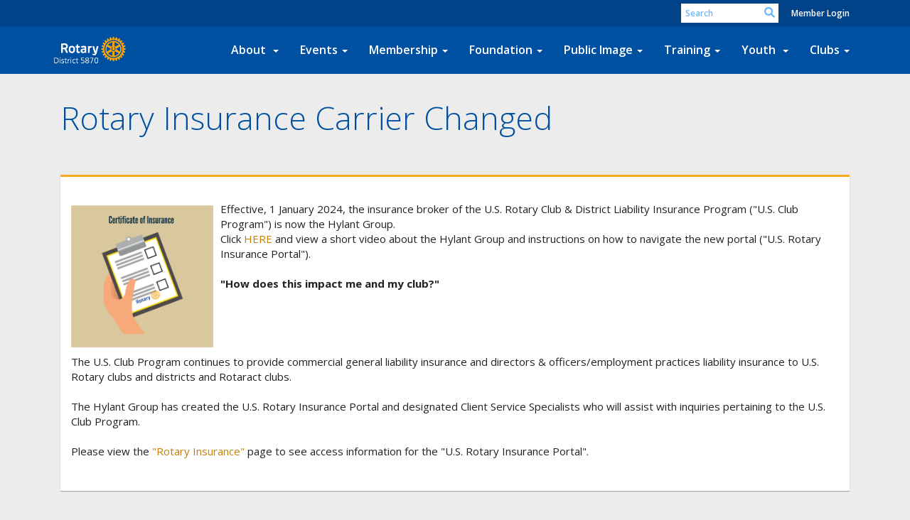

--- FILE ---
content_type: text/html
request_url: https://rotarydistrict5870.org/Stories/rotary-insurance-carrier-changed
body_size: 12305
content:
<!DOCTYPE html>
<html xmlns="http://www.w3.org/1999/xhtml" lang="en-ca">
<head>
    <title>
    Rotary Insurance Carrier Changed | Rotary District 5870
</title>
<meta property="og:title" content="Rotary Insurance Carrier Changed" />   
<meta property="og:site_name" content="Rotary District 5870" /> 
<meta property="og:description" content="Effective,&#xA0;1 January 2024, the insurance broker of the U.S. Rotary Club &amp; District Liability Insurance Program (&quot;U.S. Club Program&quot;) is now the Hylant Group.&#xA0; Click HERE and view&#xA0;a short&#xA0;video about the Hylant Group and instructions on how to navigate the new portal (&quot;U.S. Rotary Insurance Portal&quot;).&quot;How does this impact&#xA0;me and my club?&quot;&#xA0; " />   
<meta property="og:type" content="Article" />  
<meta property="og:url" content="https://rotarydistrict5870.org/Stories/rotary-insurance-carrier-changed" />     
<meta property="fb:admins" content="100002096685709" /> 

        <meta property="og:image:secure_url" content="https://clubrunner.blob.core.windows.net/00000060098/Images/Certificate-of-Insurance.png" />
        <meta property="og:image" content="https://clubrunner.blob.core.windows.net/00000060098/Images/Certificate-of-Insurance.png" />
        <meta property="og:image:width" content="800" />
        <meta property="og:image:height" content="800" />
<base href="https://rotarydistrict5870.org/" id="baseHref" />
<link rel="canonical" href="https://rotarydistrict5870.org/stories/rotary-insurance-carrier-changed" >
<meta charset="UTF-8">
<meta name="viewport" content="width=device-width, initial-scale=1">

<link href="https://globalassets.clubrunner.ca" rel="preconnect">
<link href="https://fonts.gstatic.com" rel="preconnect" crossorigin>
<link href="https://connect.facebook.net" rel="preconnect" crossorigin>
<link rel="shortcut icon" href='https://clubrunner.blob.core.windows.net/00000060098/Favicon/favicon.ico?time=639046415745305817' />
<link rel="apple-touch-icon" sizes="57x57" href='https://clubrunner.blob.core.windows.net/00000000000/macIcon.png' />
<link rel="apple-touch-icon" sizes="114x114" href='https://clubrunner.blob.core.windows.net/00000000000/macIcon.png' />
<link rel="apple-touch-icon" sizes="72x72" href='https://clubrunner.blob.core.windows.net/00000000000/macIcon.png' />
<link rel="apple-touch-icon" sizes="144x144" href='https://clubrunner.blob.core.windows.net/00000000000/macIcon.png' />
        <script type="text/plain" data-category="functionality" src="https://globalassets.clubrunner.ca/scripts/sharethis/button/custom-version.js?_=639011444009302786"></script>
<meta name="keywords" content="Rotary District 5870 Central Texas. Founded back in 1915, District 5870 has grown to 57 clubs with 2300+ Rotarians in Central Texas. We are an established group of professionals that are dedicated to making positive change in the world."><meta name="keywords" content="Rotary District 5870, District 5870, Rotary Central Texas, Rotary for Austin, Rotary District 5870 District Conference, Rotary District Central Texas, Rotary District Central Texas 5870, Service, charity, networking, leadership,community leaders, service organization">

    <script type="text/javascript" src="https://globalassets.clubrunner.ca/scripts/ajax/libs/jquery/3.5.1/jquery-3.5.1.min.js?_=639011444009302786"></script>
    <script type="text/javascript" src="https://globalassets.clubrunner.ca/scripts/jquery-migrate/jquery-migrate-3.3.2.min.js?_=639011444009302786"></script>
    <script type="text/javascript" src="https://globalassets.clubrunner.ca/scripts/maskedinput/1.4.1/jquery.maskedinput.min.js?_=639011444009302786"></script>
    <script type="text/javascript" src="https://globalassets.clubrunner.ca/scripts/ajax/libs/jqueryui/1.12.1/jquery-ui.min.js?_=639011444009302786"></script>
    <script type="text/javascript" src="https://globalassets.clubrunner.ca/scripts/ajax/jquery.validate/1.13.1/jquery.validate.min.js?_=639011444009302786"></script>
<script type="text/javascript" src="https://globalassets.clubrunner.ca/scripts/ajax/mvc/4.0/jquery.validate.unobtrusive.min.js?_=639011444009302786"></script>
<script type="text/javascript" src="https://globalassets.clubrunner.ca/scripts/ie7json.min.js?_=639011444009302786" defer></script>
<script type="text/javascript" src="https://globalassets.clubrunner.ca/scripts/lazyload/lazyimage.min.js?_=639011444009302786" async></script>
<script type="text/javascript" src="https://globalassets.clubrunner.ca/scripts/ajax/libs/jquery.imagesloaded/4.1.2/imagesloaded.pkgd.min.js?_=639011444009302786"></script>
<link type="text/css" rel="stylesheet" href="https://globalassets.clubrunner.ca/scripts/fontawesome/latest/all.min.css?_=639011444009302786" media="print" onload="this.media='all'" />
    <script type="text/javascript" src='https://globalassets.clubrunner.ca/scripts/jquery.comment/jquery-comments.min.js?_=639011444009302786' defer></script>
    <script type="text/javascript" src='https://globalassets.clubrunner.ca/scripts/jquery.comment/jquery.textcomplete.min.js?_=639011444009302786' defer></script>
    <script type="text/javascript" src='https://globalassets.clubrunner.ca/scripts/momentjs/moment.min.js?_=639011444009302786' defer></script>
    <script type="text/javascript" src='https://globalassets.clubrunner.ca/scripts/jquery.comment/jquery-comments-cust.min.js?_=639011444009302786' defer></script>
    <script type="text/javascript" src='https://globalassets.clubrunner.ca/scripts/jquery.like/jquery-likes.min.js?_=639011444009302786' defer></script>
<link type="text/css" rel="stylesheet" href="https://globalassets.clubrunner.ca/css/jquery/ui/1.12.1/themes/smoothness/jquery-ui.min.css?_=639011444009302786" media="print" onload="this.media='all'" />
     <link type="text/css" rel="stylesheet" href="https://globalassets.clubrunner.ca/templates/BootstrapLayout-1/Community/S1-AzureGold.dev.min.css?_=639011444009302786" />
    <link type="text/css" rel="stylesheet" href="https://globalassets.clubrunner.ca/templates/BootstrapLayout-1/Community/Community-media.min.css?_=639011444009302786" media="print" onload="this.media='all'" />
        <link type="text/css" rel="stylesheet" href="https://clubrunner.blob.core.windows.net/00000060098/en-ca/css/navbar-smallimg.css" />
    <script type="text/javascript" src="https://globalassets.clubrunner.ca/scripts/bootstrap/3.4.1/bootstrap.min.js?_=639011444009302786"></script>
<script type="text/javascript" src="https://globalassets.clubrunner.ca/scripts/bootstrap/custom/message.tooltip.progress.min.js?_=639011444009302786" async></script>
    <script type="text/javascript" src="https://globalassets.clubrunner.ca/scripts/forms/forms.v2.min.js?_=639011444009302786" defer></script>
<script type="text/javascript" src="https://globalassets.clubrunner.ca/scripts/navbar/navbar.all.min.js?_=639011444009302786" async></script>
<script type="text/javascript" src="https://globalassets.clubrunner.ca/scripts/back.top.min.js?_=639011444009302786" defer></script>

     <script charset="utf-8" src="https://cdn.iframe.ly/embed.js?key=a28323fa94041abe8f6ae06645b5c3e1"></script>




    <script type="text/plain" data-category="functionality">        
        var appInsights=window.appInsights||function(a){
            function b(a){c[a]=function(){var b=arguments;c.queue.push(function(){c[a].apply(c,b)})}}var c={config:a},d=document,e=window;setTimeout(function(){var b=d.createElement("script");b.src=a.url||"https://az416426.vo.msecnd.net/scripts/a/ai.0.js",d.getElementsByTagName("script")[0].parentNode.appendChild(b)});try{c.cookie=d.cookie}catch(a){}c.queue=[];for(var f=["Event","Exception","Metric","PageView","Trace","Dependency"];f.length;)b("track"+f.pop());if(b("setAuthenticatedUserContext"),b("clearAuthenticatedUserContext"),b("startTrackEvent"),b("stopTrackEvent"),b("startTrackPage"),b("stopTrackPage"),b("flush"),!a.disableExceptionTracking){f="onerror",b("_"+f);var g=e[f];e[f]=function(a,b,d,e,h){var i=g&&g(a,b,d,e,h);return!0!==i&&c["_"+f](a,b,d,e,h),i}}return c
        }({
            instrumentationKey: "a70b77a5-af81-485f-9e2b-986a6d0efdf2"
        });

        window.appInsights=appInsights,appInsights.queue&&0===appInsights.queue.length&&appInsights.trackPageView();
    </script>



    <!-- Google tag (gtag.js) -->
        <script type="text/plain" data-category="analytics" async src="https://www.googletagmanager.com/gtag/js?id=G-8QYW1C97PP"></script>
        <script type="text/plain" data-category="analytics">            
            window.dataLayer = window.dataLayer || [];
            function gtag() { dataLayer.push(arguments); }
            gtag('js', new Date());
            gtag('config', 'G-8QYW1C97PP');
            console.log('Google Analytics 4 is loaded (2)');
        </script>




    <link rel="stylesheet" href="https://globalassets.clubrunner.ca/scripts/cookieconsent-3.0.1/dist/cookieconsent.css?_=639011444009302786">

<script type="text/javascript" src='https://globalassets.clubrunner.ca/scripts/cookieconsent-3.0.1/dist/cookieconsent.umd.js?_=639011444009302786' async></script>

<script type="text/javascript">
    function clearAllCookies() {
        var cookies = document.cookie.split("; ");
        for (var c = 0; c < cookies.length; c++) {
            var d = window.location.hostname.split(".");
            while (d.length > 0) {
                var cookieBase = encodeURIComponent(cookies[c].split(";")[0].split("=")[0]) + '=; expires=Thu, 01-Jan-1970 00:00:01 GMT; domain=' + d.join('.') + ' ;path=';
                var p = location.pathname.split('/');
                document.cookie = cookieBase + '/';
                while (p.length > 0) {
                    document.cookie = cookieBase + p.join('/');
                    p.pop();
                };
                d.shift();
            }
        }
    }

    function getRootDomain() {
        const hostname = window.location.hostname;

        // Split the hostname into parts
        const parts = hostname.split('.').reverse();

        // If the hostname has at least two parts (e.g., "sub.example.com"),
        // return the top-level domain and the second-level domain
        if (parts.length >= 2) {
            let domain = parts[1] + '.' + parts[0]; // "example.com"

            // Handle cases with country code top-level domains (e.g., "example.co.uk")
            if (parts.length > 2 && parts[0].length === 2 && parts[1].length === 2) {
                domain = parts[2] + '.' + parts[1] + '.' + parts[0]; // "example.co.uk"
            }

            return domain;
        }

        // If the hostname doesn't have multiple parts, return it as is (e.g., "localhost")
        return hostname;
    }




            window.addEventListener("load", function () {
                // Check if the 'cc_cookie' exists
                if (!document.cookie.split(';').some((item) => item.trim().startsWith('cc_cookie'))) {
                    // Clear all cookies if 'cc_cookie' is not found
                    clearAllCookies();
                }


                CookieConsent.run({
                    guiOptions: {
                        consentModal: {
                            layout: 'box wide',
                            position: 'bottom left',
                            flipButtons: true,
                        }
                    },

                    cookie: {
                        name: 'cc_cookie',
                        domain: 'rotarydistrict5870.org' != '' ? 'rotarydistrict5870.org' : getRootDomain(),
                        path: '/',
                    },

                    onFirstConsent: onFirstConsent,
                    onConsent: onConsent,
                    onChange: onConsentChange,

                    revision: 0, // increment this number to force showing the consent modal again

                    categories: {
                        necessary: {
                            enabled: true,  // this category is enabled by default
                            readOnly: true  // this category cannot be disabled
                        },
                        functionality: {
                            enabled: false,    //To be in compliance we need to let the pre ticked off for non necessary cookies.
                            readOnly: false,
                            autoClear: {
                                cookies: [
                                    {
                                        name: 'ai_session',   // string: exact cookie name
                                    },
                                    {
                                        name: 'ai_session',   // string: exact cookie name
                                        domain: 'clubrunner.ca'
                                    },
                                    {
                                        name: 'ai_session',   // string: exact cookie name
                                        domain: 'membernova.com'
                                    },
                                    {
                                        name: 'ai_user',   // string: exact cookie name
                                    },
                                    {
                                        name: 'ai_user',   // string: exact cookie name
                                        domain: 'clubrunner.ca'
                                    },
                                    {
                                        name: 'ai_user',   // string: exact cookie name
                                        domain: 'membernova.com'
                                    },                                    
                                    {
                                        name: /^__unam/,   // regex: match all cookies starting with '_unam'                                        
                                    },
                                    {
                                        name: /^__unam/,   // regex: match all cookies starting with '_unam'
                                        domain: 'clubrunner.ca'
                                    },
                                    {
                                        name: /^__unam/,   // regex: match all cookies starting with '_unam'
                                        domain: 'membernova.com'
                                    },
                                ]
                            },
                        },
                        analytics: {
                            enabled: false,    //To be in compliance we need to let the pre ticked off for non necessary cookies.
                            //AutoClear just clear the cookies when user change the preferences, it doesnt control it automatically
                            autoClear: {
                                cookies: [
                                    // clear analytics cookies from top-level domain
                                    {
                                        name: /^_ga/,   // regex: match all cookies starting with '_ga'
                                        domain: 'clubrunner.ca'
                                    },
                                    {
                                        name: '_gid',   // string: exact cookie name
                                        domain: 'clubrunner.ca'
                                    },
                                    {
                                        name: /^_ga/,   // regex: match all cookies starting with '_ga'
                                        domain: 'membernova.com'
                                    },
                                    {
                                        name: '_gid',   // string: exact cookie name
                                        domain: 'membernova.com'
                                    },
                                    // clear analytics cookies from current subdomain
                                    {
                                        name: /^_ga/,   // regex: match all cookies starting with '_ga'                                        
                                    },
                                    {
                                        name: '_gid',   // string: exact cookie name                                        
                                    },
                                ]
                            },                           
                        },
                        advertising: {
                            enabled: false, //To be in compliance we need to let the pre ticked off for non necessary cookies.
                            readOnly: false
                        }
                    },

                    language: {
                        default: 'en',
                        translations: {
                            en: {
                                consentModal: {
                                    title: 'We Use Cookies',
                                    description: "We use cookies to improve your browsing experience, secure our platform, and analyze our traffic. For more information about what cookies we use and how, please review our <a href='http://rotarydistrict5870.org/cookie-policy'>Cookie Policy</a>. <br> {{revisionMessage}}",
                                    revisionMessage: 'We have updated our cookie policy. Please review the changes before continuing.', //This message will be shown when the revision is increased and the modal is displayed again
                                    acceptAllBtn: 'Accept All',
                                    acceptNecessaryBtn: 'Reject All',
                                    showPreferencesBtn: 'Manage Preferences',
                                    footer: `
                                        <a href='http://rotarydistrict5870.org/privacy-policy'>Privacy Statement</a>
                                        <a href='http://rotarydistrict5870.org/cookie-policy'>Cookie Policy</a>
                                    `
                                },
                                preferencesModal: {
                                    title: 'Manage Cookie Preferences',                                    
                                    acceptAllBtn: 'Accept All',
                                    acceptNecessaryBtn: 'Reject All',
                                    savePreferencesBtn: 'Save Preferences',
                                    closeIconLabel: 'Close',
                                    sections: [
                                        {
                                            title: 'Cookie Usage',
                                            description: 'We use cookies to optimize your experience, personalize content, and gather data to improve performance.'
                                        },
                                        {
                                            title: 'Strictly Necessary Cookies',
                                            description: 'These cookies are essential for the proper functioning of the website and cannot be disabled.',                                            
                                            linkedCategory: 'necessary'
                                        },
                                        {
                                            title: 'Functionality Cookies',
                                            description: 'These cookies collect information to enable enhanced functionality and personalization on our website. Without them, some or all services may not function properly. All of the data is anonymized and cannot be used to identify you.',
                                            linkedCategory: 'functionality'
                                        },
                                        {
                                            title: 'Performance &amp; Analytics Cookies',
                                            description: 'These cookies collect information about how you use our website so that we may improve the performance and track engagement. All of the data is anonymized and cannot be used to identify you.',
                                            linkedCategory: 'analytics'
                                        },
                                        {
                                            title: 'Advertisement Cookies',
                                            description: 'These cookies are used to provide visitors with customized advertisements based on the pages you visited previously and to analyze the effectiveness of the ad campaigns.',
                                            linkedCategory: 'advertising'
                                        },
                                        {
                                            title: 'Understanding Your Cookie Preferences',
                                            description: "If you have questions about your options or you need more information, please visit our <a href='http://rotarydistrict5870.org/cookie-policy'>Cookie Policy</a>."
                                        }
                                    ]
                                }
                            }
                        }
                    }
                });

            });

            function onFirstConsent() {                
                updateGtmGaConsent();
                updateUserConsent();
            }

            function onConsentChange() {                
                updateGtmGaConsent();
                updateUserConsent();
            }

            function onConsent() {
                //Attention this function is triggered every page load, if you want to get the consent when the user accept or revoked the cookies you have to use onConsentChange                
            }

            function updateGtmGaConsent() {               
                //TODO: Implement the logic to update the google tag manager consent

                //This was a test but it's not working 
                // let preferences = {
                //     analytics_storage: "denied",
                //     ad_storage: "denied",
                //     ad_user_data: "denied",
                //     ad_personalization: "denied"
                // };


                // CookieConsent.getUserPreferences().acceptedCategories.forEach(category => {
                //     if (category === 'analytics') {
                //         preferences.analytics_storage = "granted";
                //     }
                //     if (category === 'advertising') {
                //         preferences.ad_storage = "granted";
                //         preferences.ad_user_data = "granted";
                //         preferences.ad_personalization = "granted";
                //     }
                // });

                // if (preferences) {
                //     setTimeout(function () {
                        
                //         window.dataLayer = window.dataLayer || [];

                //         function gtag() {
                //             window.dataLayer.push(arguments);
                //         }

                //         gtag("consent", "update", preferences);

                //         console.log("gtag sent!");

                //         setTimeout(function () {
                //             window.location.reload();
                //         }, 1000);

                //     }, 1000);                 
                // }
            }

            function updateUserConsent(cookieConsent) {
                // Retrieve all the fields
                const cookie = CookieConsent.getCookie();
                const preferences = CookieConsent.getUserPreferences();

                // Prepare the content
                const userConsent = {
                    consentId: cookie.consentId,
                    revision: cookie.revision,
                    acceptType: preferences.acceptType,
                    acceptedCategories: preferences.acceptedCategories,
                    rejectedCategories: preferences.rejectedCategories
                };

                // Send the data to backend                
                fetch('/60098/cookie-policy/log', {
                    method: 'POST',
                    headers: {
                        'Content-Type': 'application/json'
                    },
                    body: JSON.stringify(userConsent)
                });

            }
        </script>
    
</head>
<body id="bodyContent">

    

    
<div id="fb-root"></div>

    <script>
              document.addEventListener('DOMContentLoaded', function () 
              {
                  document.querySelectorAll('fb\\:like, .fb-like, .fb_iframe_widget').forEach(el => el.style.display = 'none');
              });
    </script>
    <script type="text/plain" data-category="functionality">
        (function (d, s, id) {
        var js, fjs = d.getElementsByTagName(s)[0];
        if (d.getElementById(id)) return;
        js = d.createElement(s); js.id = id;
        js.src = "https://connect.facebook.net/en_US/all.js#xfbml=1";
        fjs.parentNode.insertBefore(js, fjs);
        } (document, 'script', 'facebook-jssdk'));
    </script>



	<div class="login-band">
	    <div class="container">
	        <div class="loginbar">
	            

        	    <div class="login-area">
	                
    <div class="input-group search-bar">
        <span class="input-group-addon">
            <a onclick="doSearch()"><i class="fas fa-search"></i></a>
        </span>
        <input id="searchString" type="search" class="field-control search-string" placeholder="Search" aria-label="search">
        
    </div><!-- /input-group -->

<div class='loginArea2'>
    <div class="loginArea3">

            <span class="logout-link">
                <a href="https://portal.clubrunner.ca/60098/User/Login?OriginalUrl=KpmCrnk0bt8eWpHhznGPS4d5yQKooA+I4VTFbVOFxpc/V+ytWbr6ubjkwam+zSSO876mg5iRRgQ1s4wLL5F9/hM5ic+llKMEvZdssEk/XDeppCxiiotwkKrpT8OuZxp8">Member Login</a>
            </span>
    </div>
</div>

<script type="text/javascript">

    $(function () {
        $("#searchString").keyup(function (event) {
            if (event.keyCode == 13) {
                doSearch();
            }
        });
    });


    function doSearch() {
        var searchString = $("#searchString").val();

        searchString = replaceAll(searchString, ".", "-~0-");
        searchString = replaceAll(searchString, "%", "-~1-");
        searchString = replaceAll(searchString, "?", "-~2-");
        searchString = replaceAll(searchString, ":", "-~3-");
        searchString = replaceAll(searchString, "/", "-~4-");
        searchString = replaceAll(searchString, "+", "-~5-");
        searchString = replaceAll(searchString, "*", "-~6-");
        searchString = replaceAll(searchString, "&", "-~7-");
        searchString = replaceAll(searchString, "\"", "-~8-");

        searchString = encodeURIComponent(searchString);
        console.log(searchString);
        var redirectUrl = $('#baseHref').attr("href") + "Search/" + searchString;

        console.log(redirectUrl);

        window.location.href = redirectUrl;
    }

    //	function replaceAll(str, find, replace) {
    //	    return str.replace(new RegExp(find, 'g'), replace);
    //	}

    function replaceAll(str, search, replacement) {
        return str.split(search).join(replacement);
    };

    // Search focus
    $('#searchString').on('focus', function () {
        $('.input-group-addon').addClass('focus');
        $(this).addClass('active');
    });

    $('#searchString').on('focusout', function () {
        $('.input-group-addon').removeClass('focus');
    });
</script>

        	    </div>
	        </div>
	    </div>
	</div>

<div id="TraceInfo">
    
</div>            
                


<nav class="navbar navbar-default" aria-label="page navigation">
    <div class="container">
        <div class="navbar-header">
            <button type="button" class="navbar-toggle" data-toggle="collapse" data-target="#navbar" aria-expanded="false" aria-controls="navbar">
                <span class="sr-only">Toggle navigation</span>
                <span class="icon-bar"></span>
                <span class="icon-bar"></span>
                <span class="icon-bar"></span>
            </button>
                <a href="" class="navbar-brand" tabindex="-1">
                        <img src="https://clubrunner.blob.core.windows.net/00000060098/ThemeLogos/en-ca/DarkBG_reverse-simple.png" alt="Rotary District 5870 logo" role="img" />
                </a>
        </div>
        <div class="navbar-collapse collapse" id="navbar" aria-expanded="true">
            <ul class="nav navbar-nav">
                <li class="dropdown"><a class="dropdown-toggle" data-toggle="dropdown" title="About D5870" tabindex="0" aria-haspopup="true" aria-expanded="false">About <b class="caret" aria-hidden="true"></b></a><ul class="dropdown-menu"><li class=""><a href="sitepage/district-officers-2014-15" target="_self" title="District Officers" class="" tabindex="0">District Officers</a></li><li class=""><a href="districtorganizationchartphoto" target="_self" title="" class="" tabindex="0">District Organization Chart</a></li><li class="dropdown"><a class="dropdown-toggle" data-toggle="dropdown" title="District Resolutions (Bylaws)" tabindex="0" aria-haspopup="true" aria-expanded="false">District Governance<b class="caret" aria-hidden="true"></b></a><ul class="dropdown-menu"><li class=""><a href="https://clubrunner.blob.core.windows.net/00000060098/en-ca/files/homepage/district-resolutions/D5870-Resolutions---Approved-at-District-Business-Meeting-on-3-May-2025.pdf" target="_blank" title="District Resolutions" class="" tabindex="0">District Resolutions</a></li><li class=""><a href="https://clubrunner.blob.core.windows.net/00000060098/en-ca/files/homepage/district-5870-strategic-plan/2021-22-Strategic-Plan-District-5870.pdf" target="_blank" title="" class="" tabindex="0">District 5870 Strategic Plan</a></li><li class=""><a href="http://www.clubrunner.ca/Data/5870//HTML/132366//KEYWAYbylaws.pdf" target="_self" title="Keyway Bylaws" class="" tabindex="0">Keyway Bylaws</a></li><li class=""><a href="http://www.clubrunner.ca/Data/5870//HTML/132365//KeywayartofincorpMarch05amendments.pdf" target="_self" title="Keyway Amendments" class="" tabindex="0">Keyway Amendments</a></li></ul></li><li class=""><a href="https://clubrunner.blob.core.windows.net/00000060098/en-ca/files/homepage/district-history/District-History.pdf" target="_blank" title="District History" class="" tabindex="0">District History</a></li><li class=""><a href="sitepage/district-5870-keyway" target="_self" title="" class="" tabindex="0">District 5870 Keyway</a></li><li class="dropdown"><a class="dropdown-toggle" data-toggle="dropdown" title="Awards" tabindex="0" aria-haspopup="true" aria-expanded="false">Awards & Recognition<b class="caret" aria-hidden="true"></b></a><ul class="dropdown-menu"><li class=""><a href="sitepage/rotary-citation" target="_self" title="Rotary Citation" class="" tabindex="0">Rotary Citation</a></li><li class=""><a href="sitepage/roll-of-fame" target="_self" title="Roll of Fame" class="" tabindex="0">District 5870 Roll of Fame</a></li><li class=""><a href="sitepage/foundation-distinguished-service-award" target="_self" title="" class="" tabindex="0">District 5870 Foundation Distinguished Service Award</a></li><li class=""><a href="sitepage/service-above-self-awards" target="_self" title="" class="" tabindex="0">Rotary International Service Above Self Award</a></li><li class=""><a href="sitepage/trf-district-service-award" target="_self" title="" class="" tabindex="0">TRF District Service Award</a></li><li class=""><a href="sitepage/citation-for-meritorious-service" target="_self" title="" class="" tabindex="0">TRF Citation for Meritorious Service</a></li><li class=""><a href="sitepage/distinguished-service-award" target="_self" title="" class="" tabindex="0">TRF Distinguished Service Award</a></li></ul></li></ul></li><li class="dropdown"><a class="dropdown-toggle" data-toggle="dropdown" title="District Events" tabindex="0" aria-haspopup="true" aria-expanded="false">Events<b class="caret" aria-hidden="true"></b></a><ul class="dropdown-menu"><li class=""><a href="events/calendar" target="_self" title="Calendar of Events" class="" tabindex="0">District Calendar</a></li><li class=""><a href="http://portal.clubrunner.ca/60098/Events" target="_self" title="Club Fundraisers" class="" tabindex="0">Club Fundraisers</a></li><li class=""><a href="https://rotarydistrict5870.org/events/hearts-of-gold-foundation-gala/" target="_blank" title="" class="" tabindex="0">Foundation Gala</a></li><li class=""><a href="sitepage/service-texas-day" target="_self" title="" class="" tabindex="0">Service Texas Day</a></li><li class=""><a href="https://portal.clubrunner.ca/60098/Events/district-conference-service-cruise-book-a-res" target="_self" title="" class="" tabindex="0">Book A Reservation - District Service Cruise</a></li><li class=""><a href="sitepage/rotary-international-convention" target="_self" title="" class="" tabindex="0">Rotary International Convention</a></li></ul></li><li class="dropdown"><a class="dropdown-toggle" data-toggle="dropdown" title="Membership" tabindex="0" aria-haspopup="true" aria-expanded="false">Membership<b class="caret" aria-hidden="true"></b></a><ul class="dropdown-menu"><li class=""><a href="page/what-is-rotary" target="_self" title="" class="" tabindex="0">What is Rotary</a></li><li class=""><a href="sitepage/history-of-rotary" target="_self" title="" class="" tabindex="0">History of Rotary</a></li><li class=""><a href="https://rotarydistrict5870.org/clubdirectory/" target="_self" title="" class="" tabindex="0">Find A Club</a></li><li class=""><a href="https://my.rotary.org/en/learning-reference/learn-topic/membership" target="_blank" title="" class="" tabindex="0">Membership Resources at My Rotary </a></li></ul></li><li class="dropdown"><a class="dropdown-toggle" data-toggle="dropdown" title="Rotary Foundation Programs" tabindex="0" aria-haspopup="true" aria-expanded="false">Foundation<b class="caret" aria-hidden="true"></b></a><ul class="dropdown-menu"><li class=""><a href="sitepage/foundation" target="_self" title="" class="" tabindex="0">Foundation</a></li><li class="dropdown"><a class="dropdown-toggle" data-toggle="dropdown" title="Grants" tabindex="0" aria-haspopup="true" aria-expanded="false">Grants<b class="caret" aria-hidden="true"></b></a><ul class="dropdown-menu"><li class=""><a href="sitepage/district-designated-funds-(ddf)" target="_self" title="District Designated Funds" class="" tabindex="0">District Designated Funds</a></li><li class=""><a href="sitepage/dap-grants" target="_self" title="District (DAP) Grants" class="" tabindex="0">DAP Grants</a></li><li class=""><a href="sitepage/career-technical-ed-(vocational)-scholarships" target="_self" title="" class="" tabindex="0">CTE (Vocational) Scholarships</a></li><li class=""><a href="sitepage/global-grants" target="_self" title="Global Grants" class="" tabindex="0">Global Grants</a></li><li class=""><a href="sitepage/global-grant-scholarships" target="_self" title="" class="" tabindex="0">Global Grant Scholarship</a></li></ul></li><li class="dropdown"><a class="dropdown-toggle" data-toggle="dropdown" title="" tabindex="0" aria-haspopup="true" aria-expanded="false">Polio<b class="caret" aria-hidden="true"></b></a><ul class="dropdown-menu"><li class=""><a href="https://www.endpolio.org/" target="_blank" title="" class="" tabindex="0">Polio Plus</a></li><li class=""><a href="https://clubrunner.blob.core.windows.net/00000060098/en-ca/files/homepage/polio-plus-society-application/Polio-Plus-Application.pdf" target="_self" title="" class="" tabindex="0">Polio Plus Society Application</a></li></ul></li><li class=""><a href="sitepage/trf-forms" target="_self" title="TRF Forms" class="" tabindex="0">TRF Forms</a></li><li class=""><a href="http://centennial.rotary.org/en/history-rotary-foundation" target="_self" title="" class="" tabindex="0">History of Rotary Foundation</a></li><li class=""><a href="sitepage/grant-management-training" target="_self" title="gra" class="" tabindex="0">Grants Management Training</a></li></ul></li><li class="dropdown"><a class="dropdown-toggle" data-toggle="dropdown" title="Headlines, Newsletter, Photo Albums" tabindex="0" aria-haspopup="true" aria-expanded="false">Public Image<b class="caret" aria-hidden="true"></b></a><ul class="dropdown-menu"><li class=""><a href="sitepage/public-image-resources-for-club" target="_self" title="" class="" tabindex="0">Public Image Resources For Club</a></li><li class=""><a href="sitepage/2025-26-public-image-rockstar-challenge" target="_self" title="" class="" tabindex="0">2025-26 Public Image Rockstar Challenge</a></li><li class=""><a href="page/2025-2026-rockstar-challenge-scoreboard" target="_self" title="" class="" tabindex="0">2025-26 Rockstar Challenge Scoreboard</a></li><li class=""><a href="page/content-creation-team" target="_self" title="" class="" tabindex="0">Content Creation Team</a></li><li class=""><a href="page/directory-of-social-media-accounts" target="_self" title="" class="" tabindex="0">Directory of Social Media Accounts</a></li><li class=""><a href="stories" target="_self" title="" class="" tabindex="0">News Around The District</a></li><li class=""><a href="https://form.jotform.com/202224535418146" target="_blank" title="" class="" tabindex="0">Submit A Story</a></li><li class=""><a href="https://form.jotform.com/232186145707053" target="_blank" title="" class="" tabindex="0">Submit Event</a></li></ul></li><li class="dropdown"><a class="dropdown-toggle" data-toggle="dropdown" title="" tabindex="0" aria-haspopup="true" aria-expanded="false">Training<b class="caret" aria-hidden="true"></b></a><ul class="dropdown-menu"><li class=""><a href="sitepage/grant-management-training" target="_self" title="" class="" tabindex="0">Grants Management Training</a></li><li class=""><a href="sitepage/rotary-leadership-institute-rli-training" target="_blank" title="" class="" tabindex="0">Lone Star Rotary Leadership Institute (RLI)</a></li></ul></li><li class="dropdown"><a class="dropdown-toggle" data-toggle="dropdown" title="Youth Service" tabindex="0" aria-haspopup="true" aria-expanded="false">Youth <b class="caret" aria-hidden="true"></b></a><ul class="dropdown-menu"><li class=""><a href="sitepage/interact" target="_self" title="INTERACT" class="" tabindex="0">INTERACT</a></li><li class=""><a href="sitepage/ryla" target="_self" title="RYLA" class="" tabindex="0">RYLA</a></li><li class=""><a href="sitepage/earlyact-first-knight" target="_self" title="EarlyAct FirstKnight" class="" tabindex="0">EarlyAct FirstKnight</a></li><li class=""><a href="sitepage/youth-exchange" target="_self" title="" class="" tabindex="0">Youth Exchange</a></li><li class=""><a href="sitepage/scouting-liason" target="_self" title="" class="" tabindex="0">Scouting Liason</a></li><li class=""><a href="sitepage/youth-protection" target="_self" title="" class="" tabindex="0">Youth Protection </a></li></ul></li><li class="dropdown"><a class="dropdown-toggle" data-toggle="dropdown" title="Clubs" tabindex="0" aria-haspopup="true" aria-expanded="false">Clubs<b class="caret" aria-hidden="true"></b></a><ul class="dropdown-menu"><li class=""><a href="http://portal.clubrunner.ca/60098/ClubsMap" target="_self" title="Club Meeting Times and Locations" class="" tabindex="0">When and Where Clubs Meet</a></li><li class=""><a href="http://portal.clubrunner.ca/60098/ClubDirectory" target="_self" title="Club Directory & Contact" class="" tabindex="0">Club Directory & Contact</a></li><li class=""><a href="page/rotary-landmark-map" target="_self" title="" class="" tabindex="0">Rotary Landmark Map</a></li><li class=""><a href="sitepage/rotaract" target="_self" title="Rotaract" class="" tabindex="0">Rotaract</a></li><li class=""><a href="sitepage/2025-26-club-leadership-resources" target="_self" title="" class="" tabindex="0">2025-26 Club Leadership Resources</a></li><li class=""><a href="sitepage/speakers-bureau" target="_self" title="Speakers/Programs" class="" tabindex="0">Speakers Bureau</a></li><li class=""><a href="sitepage/important-irs-information" target="_self" title="Important IRS Information" class="" tabindex="0">Important IRS Information</a></li><li class=""><a href="sitepage/rotary-insurance" target="_self" title="" class="" tabindex="0">Rotary Insurance</a></li></ul></li>
            </ul>
        </div>
    </div>
</nav>
            
    <main class="main-content-wrapper storydetails custom-rotary-insurance-carrier-changed">
        


<div class="HomeContentWrapper">
    
<script type="text/javascript" src="https://globalassets.clubrunner.ca/scripts/uiblock/jquery.blockUI.min.js?_=639011444009302786" async></script>

<div style="display: none;" id="blockUiMessage">
    <div id="bulletinPublishing2"><i class="fas fa-spinner fa-spin"></i></div>
</div>

<script type="text/javascript">
    // Prevent multiple submit
    var canBlock = true;
    $(function ()
    {
        $('form').submit(function()
        {
            // Don't block UI on CkEditor5 EmbedMedia form submit.
            if (this.classList.contains('ck-media-form')) {
                return;
            }
            if (!canBlock)
            {
                return true;
            }
            else
                if ($("form").valid())
                {
                    blockUi();
                    return true;
                }
                else
                {
                    return false;
                }
        });
    });


    function blockUi()
    {
        $.blockUI(
            {
                theme: true,
                title: '',
                message: $("#blockUiMessage"),
                baseZ: 2000,
                draggable: false,
                onBlock: function() {
					$(".blockPage").addClass( "" )
				}

            });
    }

    function unBlockUi()
    {
        $.unblockUI();

    }


    function setNoBlock(){
        canBlock = false;
    }

    function setBlock() {
        canBlock = true;
    }
</script>
    <div class="content-wrapper">
        <header class="page-header contentHeaderBreadcrumb">
	        <div class="contentHeaderBreadcrumbWrap noad">
		        <div class="contentHeaderBreadcrumb2">
				        <h1 class="themeColorDark">Rotary Insurance Carrier Changed</h1>
		        </div>
	        </div>
        </header>
    </div>
		<div class="OneColumn">
    <div class="middleColumn">
        <section class="PageWidget">
    <div class="boxContainer1NoFrameNoBorder">
        <div class="storyWrappingContent panel-container">
            <div class="storyWrappingContent2">
                <article class="list-item">
                    <div class="list-text-meta">


                    </div>
                    <div class="list-block">
                            <div class="list-img-left">
                                <span class="lazy-container">
                                    <img alt="" class="lazy-img img-responsive;" data-src="https://clubrunner.blob.core.windows.net/00000060098/thumb/Images/Certificate-of-Insurance.png" loading="lazy" src="https://clubrunner.blob.core.windows.net/00000060098/tiny/Images/Certificate-of-Insurance.png?_=638431086531723687" title="" width="450px"></img>
                                </span>
                            </div>
                        <div class="list-text"><div><div>Effective,&nbsp;1 January 2024, the insurance broker of the U.S. Rotary Club &amp; District Liability Insurance Program ("U.S. Club Program") is now the Hylant Group.&nbsp;</div>Click <a data-linkid="b74268dd-79f1-47b0-bfbd-1cf88612bb64" href="https://links.clubrunner.email/ls/click?upn=[base64]" target="_blank">HERE</a> and view&nbsp;a short&nbsp;video about the Hylant Group and instructions on how to navigate the new portal ("U.S. Rotary Insurance Portal").<br /><br /><strong>"How does this impact&nbsp;me and my club?"</strong><br />&nbsp;</div></div>
                        <div class="list-text"><div>The U.S. Club Program continues to provide commercial general liability insurance and directors &amp; officers/employment practices liability insurance to U.S. Rotary clubs and districts and Rotaract clubs.<br /><br />The Hylant Group has created the U.S. Rotary Insurance Portal and designated Client Service Specialists who will assist with inquiries pertaining to the U.S. Club Program.<br /><br />Please view the <a href="sitepage/rotary-insurance" target="_blank">"Rotary Insurance"</a> page to see access information for the&nbsp;"U.S. Rotary Insurance Portal".</div></div>
                    </div>
                </article>
            </div>


        </div>
    </div>

    <script>
        var postId='d2c9262b-4557-4382-8241-0285ea2c4adf';
        var getThemeUrl='Discussion/DisplayByTheme';
        var getCurrentUserUrl='Discussion/GetCurrentUser';
        var isClosed=false;
        var isEnable=false;
        $(function () {
            //Comments initialization
            commentInit={
                enableComment:isEnable,
                postId:postId,
                isClosed:isClosed,
                getUsersUrl:'Discussion/GetUsers?PostId=d2c9262b-4557-4382-8241-0285ea2c4adf',
                getCommentsUrl:'Discussion/GetComments?PostId=d2c9262b-4557-4382-8241-0285ea2c4adf&CurrentUserId=',
                getThemeUrl:getThemeUrl,
                getCurrentUserUrl:getCurrentUserUrl,
                postCommentUrl:'Discussion/AddComment',
                putCommentUrl:'Discussion/PutComment',
                deleteCommentUrl:'Discussion/DeleteComment',
                upvoteCommentUrl:'Discussion/UpvoteComment',
                deleteUpvoteCommentUrl: 'Discussion/DeleteVoteComment',
                profilePicturePlaceholderUrl:'https://globalassets.clubrunner.ca/gen/images/DefaultMember.PNG?_=638429976933893519',
            };
            checkDevice();

            //Likes
            likeOptions={
                postId:postId,
                currentUserVoted:false,
                isEnable:isEnable,
                isClosed:isClosed,
                getThemeUrl:getThemeUrl,
                getCurrentUserUrl:getCurrentUserUrl,
                getPostLikeNumberUrl:'Discussion/GetPostLikeNumber?PostId=d2c9262b-4557-4382-8241-0285ea2c4adf',
                handleLikeDiscussionPostUrl: 'Discussion/HandleLikeDiscussionPost',
            };
            initLikes();
        });

    </script>
</section>
    </div>
</div>
<div style="clear: both; height:1px;"></div>

</div>





        
    </main>

        <footer class="footer-band">
            
                
                    <div id="footerContainer1">
    <div class="footerDecoration">
    </div>
    <div id="footerContainer2">
        <div id="footerContainer3">
            <div id="footerContainer4"><div class="WebsiteFooter footer-list-display S1-AzureGold Community">
	<div class="container">
		<div class="website-footer">
			<div class="row"><div class="col-md-6"><div class="row"><div class="col-sm-6"><h4>About Rotary District 5870</h4><p>Our District&nbsp;started back in 1915 with the Rotary Clubs of&nbsp;Austin &amp; Waco. The story of Rotary in Central Texas closely parallels the story of the entire Rotary&nbsp;movement.&nbsp;<a href="https://clubrunner.blob.core.windows.net/00000060098/en-ca/files/homepage/district-history/District-History.pdf" target="_blank">Read More</a></p><p>&nbsp;</p><div>&nbsp;</div></div><div class="col-sm-6"><h4>What is Rotary</h4><ul><li><a href="SitePage/join-leaders" target="_blank">Join Leaders</a></li><li><a href="SitePage/exchange-ideas" target="_blank">Exchange ideas</a></li><li><a href="sitepage/take-action" target="_blank">Take actions</a></li></ul><div>&nbsp;</div></div></div></div><div class="col-md-6"><div class="row"><div class="col-sm-6"><h4>Get Involved</h4><ul><li><a href="SitePage/become-a-member" target="_blank">Become a Member</a></li><li><a href="SitePage/give" target="_blank">Give</a></li></ul><div>&nbsp;</div></div><div class="col-sm-6"><h4><a href="Page/contact-us" target="_blank">Contact Us</a></h4><p><a href="mailto:pblankenzee@ca.rr.com?subject=Contact%20from%20District%205870%20Website" target="_blank">Send us an email</a>. Follow us on SM.</p><p><a href="https://www.facebook.com/rotarydistrict5870" target="_blank"><img height="24" src="https://clubrunner.blob.core.windows.net/00000060098/Images/FB(2).png" width="24" /></a>&nbsp;<a href="https://www.youtube.com/@rotarydistrict5870" target="_blank"><img height="24" src="https://clubrunner.blob.core.windows.net/00000060098/Images/youtube(2).png" width="24" /></a>&nbsp;<a href="https://www.instagram.com/rotary5870.centraltx/" target="_blank"><img height="25" src="https://clubrunner.blob.core.windows.net/00000060098/Images/if_instagram_circle_294711(1).png" width="25" /></a>&nbsp;</p><div>&nbsp;</div></div></div></div></div><div class="row"><div class="col-xs-12"><table cellpadding="2" cellspacing="2" style="width:100%"><tbody><tr><td align="right" width="20%"><img height="85" src="https://clubrunner.blob.core.windows.net/00000060098/Images/Regular_20250304-164210.png" width="224" /></td><td style="text-align: center;" width="80%">All materials and photos, unless otherwise specified, copyright of Rotary District of Central Texas 5870.&nbsp;All Rotary marks, logos, and copyrighted content is owned by Rotary International, used with permission.</td></tr></tbody></table><div>&nbsp;</div></div></div>
		</div>
	</div>
</div>
				


<div class="system-footer">
    <div class="container">
        <a id="editContentLink" href="#" target="_blank" style="display: none;" class="edit-page" title="Edit this page">
            <div class="edit-page-block pulse-icon pulse-once">
                <span class="sr-only">Edit this page</span>
                <i class="fas fa-pencil-alt" aria-hidden="true"></i>
            </div>
        </a>
        <div id="rights">
            <div id="rights2">
                Powered by <a href="http://www.clubrunner.ca">ClubRunner</a> &copy; 2002&ndash;2026&nbsp; All rights reserved.
                <br />
                <a href='privacy-policy'>Privacy Statement</a>

                        | <a href='cookie-policy'>Cookie Policy</a>
                                    | <a target="_blank" href="https://www.clubrunnersupport.com">Online Help</a> | <a target="_blank" href="https://links.myclubrunner.com/system-requirements">System Requirements</a>                
            </div>
        </div>
    </div>
</div>





                <div id="TraceInfoFooter">
                    
                </div>
            </div>
        </div>
    </div>
</div>

                
            

        </footer>
        <div id="backToTopContainer"></div>
    <script type="text/javascript" async>

	$(window).load(function () {
		var contentSize = function () {
			var $windowHeight = $(window).height(), $loginBand = $('.login-band').outerHeight(true), $loginBand2 = $('#loginContainer1').outerHeight(true), $navBar = $('.navbar').outerHeight(true), $footerBand = $('.footer-band').outerHeight(true);
			$('.main-content-wrapper').css("min-height", $windowHeight - $loginBand - $loginBand2 - $navBar - $footerBand);
		};
		contentSize();
		$(window).resize(contentSize);
	});

    $(window).on('load scroll resize', function () {
        if (typeof showBackTopBtn === 'function') {
            showBackTopBtn();
        }
    });

    $(function ()
	{
    	$('.focusItem').focus();

		$.ajaxSetup({
            // Disable caching of AJAX responses
            cache: false
		});

        // Setup edit link
	});
    </script>


            <script>
                document.querySelectorAll( 'oembed[url]' ).forEach( element => 
                {
                    //console.log('processing element ' + element);
                    iframely.load( element, element.attributes.url.value );
                } );
            </script>
        
    <span style="display: none" app-type="appservice" app-name="crportal" branch="refs/heads/production" revision="e5799c505d6dbebf57054aa0f6246db5b2914778" revision-date="13 Jan 2026 20:55"></span>
</body>
</html>

--- FILE ---
content_type: text/css
request_url: https://clubrunner.blob.core.windows.net/00000060098/en-ca/css/navbar-smallimg.css
body_size: 160
content:
.navbar-brand { padding: 10px 0 !important; }
.navbar-default .navbar-header .navbar-brand img { padding-left: 5px !important; padding-right: 5px !important; }